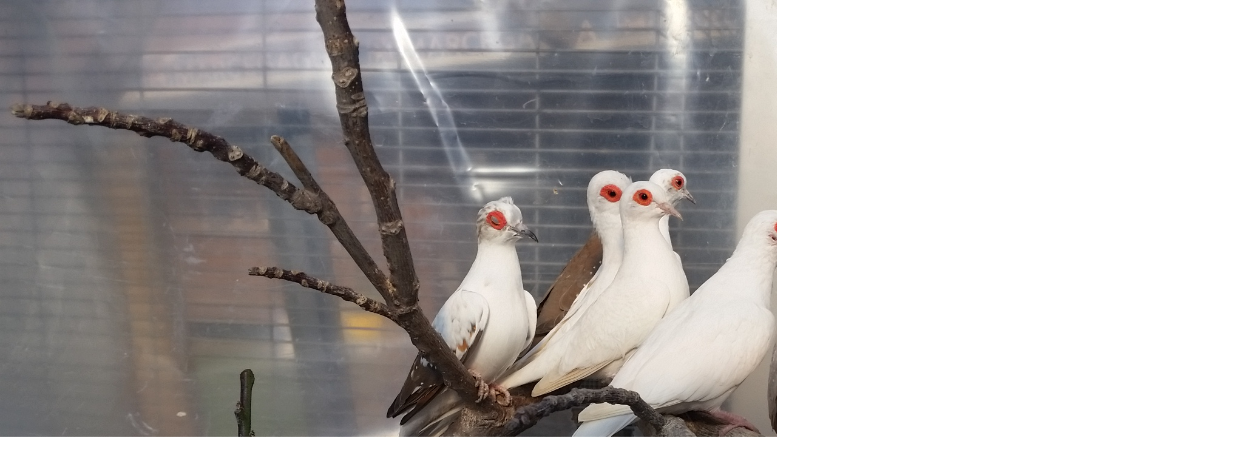

--- FILE ---
content_type: text/html; charset=UTF-8
request_url: https://www.japport.hu/fenykepek/gyemant-gerle/20160220_133935.-.html
body_size: 1704
content:
<?xml version="1.0" encoding="utf-8"?>
<!DOCTYPE html PUBLIC "-//W3C//DTD XHTML 1.0 Transitional//EN" "http://www.w3.org/TR/xhtml1/DTD/xhtml1-transitional.dtd">
<html lang="hu" xml:lang="hu" xmlns="http://www.w3.org/1999/xhtml">

    <head>

        <meta http-equiv="content-type" content="text/html; charset=utf-8" />
        <meta name="description" content="Postagalambjaim eredményei
" />
        <meta name="keywords" content="Postagalamb, versenyzés, tenyésztés, dúc" />
        <meta name="robots" content="all,follow" />
        <meta name="author" content="<!--/ u_author /-->" />
        <link rel="stylesheet" href="/style.1656677132.1.css" type="text/css" />
        
        <script type="text/javascript" src="https://www006.eoldal.hu/user/js/index.js" id="index_script" ></script>
        <title>
            Japport Zoltán
        </title>

        <style>
          body {margin: 0px; padding: 0px;}
        </style>
    </head>
<body>
    <script language="JavaScript" type="text/javascript">
    <!--
      index_setCookieData('index_curr_fullphoto', 227);
    //-->
  </script>
  <a href="javascript: close();"><img src="/img/original/227/20160220_133935.jpg" border="0" alt="20160220_133935" width="2048" height="1152"></a>

<!-- Goa3 installation: xPOP_eOldal #76216, 76216 -->
                    <script type="text/javascript">
                    try {
                        tagging.render('body-end-adv');
                    }
                    catch (err) {
                        if (tagging)
                            tagging.log(err);
                    }
                </script>
                <!-- The g3.js threaded it once per page, before the </body> and before measuring scripts -->
                <script type="text/javascript">
                    try {
                        tagging.render('body-end');
                    }
                    catch (err) {
                        if (tagging)
                            tagging.log(err);
                    }
                </script><script type="text/javascript">
  var footerel = document.getElementById("footer");
if (footerel) {
  var footerel2 = footerel.getElementsByTagName("DIV")[0];
}
if (footerel2) {
  if (footerel2.getElementsByTagName("P")[0]) {
    var footerel3 = footerel2.getElementsByTagName("P")[0];
  } else if (footerel.getElementsByTagName("DIV")[5] && footerel.getElementsByTagName("DIV")[5].getElementsByTagName("P")[0]) {
    var footerel3 =footerel.getElementsByTagName("DIV")[5].getElementsByTagName("P")[0];
  }
}
if (footerel3) {
  footerel3.innerHTML = footerel3.innerHTML  + "<br /><a class=\"eoldal-footer\" href='https://kiderul.startlap.hu/'>Időjárás</a><a class=\"eoldal-footer-image\" href='http://www.startlap.hu/' onclick=\"window.open('http://www.startlap.hu/sajat_linkek/addlink.php?url='+encodeURIComponent(location.href)+'&title='+encodeURIComponent(document.title));return false;\" title=\"Add a Startlaphoz\">Add a Startlaphoz!</a><a class=\"eoldal-footer\" href='https://www.lap.hu'>Lap.hu</a><a class=\"eoldal-footer\" href='https://startapro.hu'>Apróhirdetés</a><a class=\"eoldal-footer\" href='http://startlapjatekok.hu'>Online játékok</a>";
}
</script><script type="text/javascript">
 
var pp_gemius_identifier = 'za1AtKcpx3BFDjJJGMBQJWYk7FpN9t._3R4bcV5xhgv.R7';
 
function gemius_pending(i) { window[i] = window[i] || function() {var x = window[i+'_pdata'] = window[i+'_pdata'] || []; x[x.length]=arguments;};};
gemius_pending('gemius_hit'); gemius_pending('gemius_event'); gemius_pending('pp_gemius_hit'); gemius_pending('pp_gemius_event');
(function(d,t) {try {var gt=d.createElement(t),s=d.getElementsByTagName(t)[0],l='http'+((location.protocol=='https:')?'s':''); gt.setAttribute('async','async');
gt.setAttribute('defer','defer'); gt.src=l+'://gahu.hit.gemius.pl/xgemius.js'; s.parentNode.insertBefore(gt,s);} catch (e) {}})(document,'script');
 
</script>
        
</body>
</html>


--- FILE ---
content_type: text/css
request_url: https://www.japport.hu/style.1656677132.1.css
body_size: 15035
content:
@font-face {
    font-family: "OpenSans-BoldItalic";
    src: url('https://s3b.eoldal.hu/img/d/1000000302/OpenSans-BoldItalic.eot');
}
@font-face {
    font-family: "OpenSans-BoldItalic";
    src: url('https://s3b.eoldal.hu/img/d/1000000302/OpenSans-BoldItalic.ttf') format("truetype");
}
@font-face {
    font-family: "OpenSans-SemiBoldItalic";
    src: url('https://s3b.eoldal.hu/img/d/1000000302/OpenSans-SemiboldItalic.eot');
}
@font-face {
    font-family: "OpenSans-SemiBoldItalic";
    src: url('https://s3b.eoldal.hu/img/d/1000000302/OpenSans-SemiboldItalic.ttf') format("truetype");
}
* {
    margin: 0;
    padding: 0;
}
#leaderboard-top {
  display: none!important;
  margin: 0 auto;
   width: 85%;
}
@media(min-width: 991px) {
  #leaderboard-top {
    display: block!important;
  }
}
#m-leaderboard-top {
  display: block!important;
}
@media(min-width: 991px) {
  #m-leaderboard-top {
    display: none!important;
    margin: 0 auto 15px;
    width: 100%;
  }
}
#m-square-1 {
  display: block!important;
  margin: 5px auto;
  width: 95%;
}
@media(min-width: 991px) {
 #m-square-1 {
    display: none!important;
  }
}
#square-1 {
  display: none!important;
}
@media(min-width: 991px) {
 #square-1 {
    display: inline-block!important;
  }
}

#m-sticky {
  display: inline-block;
}
@media(min-width: 991px) {
  #m-sticky {
      display: none!important;
  }
}
.accessibility-links {
    display: none;
}
#document {
    position: relative;
}
#document a {
    text-decoration: none;
    color: #594A5F;
    border-bottom: 1px solid #CCC;
}
#document a:hover {
    text-decoration: none;
    color: #594A5F;
    border-bottom: 1px solid #F6F6F6;
}
img {
    border: none;
}
.clear {
    clear: both;
    height: 0px;
    width: 100%;
}
*:first-child+html #clear1 {
  line-height: 9px;
}
input, textarea {
    font-family: Arial;
    background: #F1F1F1;
    border: 1px solid;
    border-color: #c1bfc3 #dcdadf #dcdadf #c1bfc3; 
    border-radius: 3px;
    box-shadow: 1px 1px 2px 0 #CCC inset;
}
#basket_preview_form input, #product-detail input, #sendsearch, #send-mail-list, #individual, #firm, #sameaddress, #usernewsletter{
    border: none;
    box-shadow: none;
    background: none;
    border-radius: 0;
}
#basket_preview_form table td.title + td input {
    border: 1px solid;
    border-color: #C1BFC3 #DCDADF #DCDADF #C1BFC3;
    border-radius: 3px;
}
input.submit {
    box-shadow: none;
    border-radius: 0;
}
hr {
    display: none;
}
fieldset {
    border: none;
}
html, body {
    text-align: center;
}
body {
    background: url('https://s3b.eoldal.hu/img/d/1000000302/bg.jpg') repeat 0 0;
    color: #594A5F;
    font-family: Arial;
    font-size: 13px;
    line-height: 20px;
}
#whole-page {
    text-align: left;
    position: relative;
}
#document {
    background: url('https://s3b.eoldal.hu/img/d/1000000302/document_in.png') repeat-y 0 0;
    margin: 0 auto;
    width: 982px;
}
* html #document {
    background: url('https://s3b.eoldal.hu/img/d/1000000302/document_in_ie6.gif') repeat-y 0 0;
    overflow: hidden;
  position: static;
}
* html #body {
    margin-top: -20px;
}
#content {text-shadow: 1px 1px 1px white;}


/*******************************************HEADER*******************************************/
#header {
    background: url('https://s3b.eoldal.hu/img/d/1000000302/bg.jpg') repeat 0 0;
    width: 980px;
    margin-left: 1px;
}
#header .inner_frame {
    padding: 35px 0;
}
h1.head-left {
    text-align: left;
}
h1.head-center {
    text-align: center;
}
h1.head-right {
    text-align: right;
}
#header h1 a:hover {
    text-decoration: none;
    border: none;
}
#header .inner_frame h1 a {
    font-family: "OpenSans-BoldItalic";
    font-size: 29px;
    background: url('https://s3b.eoldal.hu/img/d/1000000302/head_title_left.png') no-repeat 0% 50%;
    padding-left: 153px;
    line-height: 35px;
    border-bottom: none;
    display: inline-block;
}
* html #header .inner_frame h1 a {
    background: url('https://s3b.eoldal.hu/img/d/1000000302/head_title_left_ie6.gif') no-repeat 0% 63%;
}
#header .inner_frame h1 a span {
    background: url('https://s3b.eoldal.hu/img/d/1000000302/head_title_right.png') no-repeat 100% 50%;
    padding-right: 153px;
    display: block;
}
* html #header .inner_frame h1 a span {
    background: url('https://s3b.eoldal.hu/img/d/1000000302/head_title_right_ie6.gif') no-repeat 100% 63%;
}




/************************************************MENU*******************************************/
#navigation {
    width: 980px;
    padding-top: 3px;
    background: url('https://s3b.eoldal.hu/img/d/1000000302/menu_top.gif') no-repeat 0 0;
    position: relative;
    top: 0;
    left: 0;
    text-shadow: 1px 1px 1px #666;
}
* html #navigation {
    z-index: 3000;
    position: static;
}
*:first-child+html #navigation {
    position: static;  
    line-height: 10px;
    padding-top: 5px;
}
#navigation menu:after, #basket_preview_form fieldset p:after {
    clear: both;
    content: ".";
    display: block;
    height: 0;
    line-height: 0;
    visibility: hidden;
}
* html #navigation menu, * html #basket_preview_form fieldset p {zoom: 1;}
*:first-child+html #navigation menu, *:first-child+html #basket_preview_form fieldset p {zoom: 1;}
#clear2 {
    background: url('https://s3b.eoldal.hu/img/d/1000000302/menu_bottom.png') no-repeat 0% 0%;
    width: 980px;
    height: 95px;
}
* html #clear2 {
    background: url('https://s3b.eoldal.hu/img/d/1000000302/menu_bottom_ie6.gif') no-repeat 0% 0%;
    z-index: 1000;
    margin-top: -20px;
}
#navigation h2 {
    display: none;
}
#navigation menu {
    background: url('https://s3b.eoldal.hu/img/d/1000000302/menu_center.png') repeat-y 0 0;
    height: 100%;
    padding: 0 60px;
    text-align: center;
}
* html #navigation menu{
    padding-bottom: 0;
    margin-bottom: 0;
}
*:first-child+html #navigation menu {
    padding: 0 0 0 25px;
}
nav menu > li.level_1 {overflow: unset !important;}
ul.level_2 { position: absolute; top: 40px; z-index:999; background: #89B26D; border: 1px solid white;}
ul.level_2 > li { display: block !important; width: 100%;}
ul.level_2 > li > a {float: none;}
#navigation menu li {
    line-height: 55px;
    display: inline-table;
    position: relative;
    margin: 0 5px;
    list-style: none;
    text-align: left;
}
* html #navigation menu li {
    height: 55px;
}
*:first-child+html #navigation menu li {
    display: block;
    float: left;
    overflow: visible !important;
}
#navigation menu li a {
    white-space: nowrap;
    padding: 4px 9px 4px 0;
    text-decoration: none;
    color: #FFF;
    font-weight: bold;
    font-size: 15px;
    border-bottom: none;
    position: relative;
}
* html #navigation menu li a {
    padding: 0 9px 0 0px;
    display: inline-block;
    margin-top: 15px;
    height: 26px;
    line-height: 26px
}
*:first-child+html #navigation menu li a {
    padding: 0 9px 0 0;
    height: 50px;
}
#navigation menu li a span {
    padding: 4px 0 4px 8px;
}
* html #navigation menu li a span { 
    margin-right: 0px;
    display: inline-block;
    height: 18px;
    line-height: 18px
}
*:first-child+html #navigation menu li a span {
    padding-right: 2px;
}
#navigation menu li a:hover, #navigation menu li.submenu-over a:hover {
    background: url('https://s3b.eoldal.hu/img/d/1000000302/menu-li-right.png') no-repeat 100% -26px;
    text-decoration: none;
    border-bottom: none;
    color: #769b51;
    text-shadow: 1px 1px 1px white;
}
* html #navigation menu li a:hover, * html #navigation menu li.submenu-over a:hover {
    background: url('https://s3b.eoldal.hu/img/d/1000000302/menu-li-right_ie6.gif') no-repeat 100% -26px;
}
#navigation menu li a:hover span, #navigation menu li.submenu-over a:hover span {
    background: url('https://s3b.eoldal.hu/img/d/1000000302/menu-li.png') no-repeat 0 -26px;
}
* html #navigation menu li a:hover span, * html #navigation menu li.submenu-over a:hover span {
    background: url('https://s3b.eoldal.hu/img/d/1000000302/menu-li_ie6.gif') no-repeat 0 -26px;
}
#navigation menu li.current a, #navigation menu li.submenu-over a {
    background: url('https://s3b.eoldal.hu/img/d/1000000302/menu-li-right.png') no-repeat 100% 0;
    text-decoration: none;
    color: #FFF;
    text-shadow: 1px 1px 1px #666;
}
* html #navigation menu li.current a, * html #navigation menu li.submenu-over a {
    background: url('https://s3b.eoldal.hu/img/d/1000000302/menu-li-right_ie6.gif') no-repeat 100% 0;
}
#navigation menu li.current a span, #navigation menu li.submenu-over a span {
    background: url('https://s3b.eoldal.hu/img/d/1000000302/menu-li.png') no-repeat 0 0;
}
* html #navigation menu li.current a span, * html #navigation menu li.submenu-over a span {
    background: url('https://s3b.eoldal.hu/img/d/1000000302/menu-li_ie6.gif') no-repeat 0 0;
}


/********************************************SUBMENU*****************************************/
#navigation menu li.submenu-over {
    position: relative;
    z-index: 9999;
}
#navigation menu li ul.classic, #navigation menu li ul.submenu, #navigation menu li ul.click, #navigation menu li ul.onmouse {
    display: none;
}
#navigation menu li.submenu-over ul.onmouse, #navigation menu li:hover ul.onmouse, #navigation menu li.submenu-over ul.click {
    position: absolute;
    top: 19px;
    left: 1px;
    list-style: none;
    display: block;
    background: #658744;
    margin: 0px;
    padding: 0;
    width: 400px;
    text-align: left;
    border: 1px solid #FFF;
    box-shadow: 0 0 1px 1px #FFF;
    overflow: hidden;
}
* html #navigation menu li.submenu-over ul.onmouse, * html #navigation menu li:hover ul.onmouse, * html #navigation menu li.submenu-over ul.click {
    top: 40px;
    z-index: 8000;
    float: left;
}
*:first-child+html #navigation menu li.submenu-over ul.onmouse, *:first-child+html #navigation menu li:hover ul.onmouse, *:first-child+html #navigation menu li.submenu-over ul.click {
    top: 40px;
}
#navigation menu li.submenu-over ul.onmouse li, #navigation menu li:hover ul.onmouse li, #navigation menu li.submenu-over ul.click li {
    list-style: none;
    width: 400px;
    float: none;
    margin: 10px 8px 10px 15px;
    display: block;
    line-height: 27px;
    overflow: hidden;
}
* html #navigation menu li.submenu-over ul.onmouse li, * html #navigation menu li:hover ul.onmouse li, * html #navigation menu li.submenu-over ul.click li {
    margin: 0px 8px 0 15px;
    line-height: 30px;
    padding: 0;
    height: auto;
    position:relative;
}
#navigation menu li.submenu-over ul.onmouse li a, #navigation menu li:hover ul.onmouse li a, #navigation menu li.submenu-over ul.click li a {
    background: none;
    white-space: normal;
}
* html #navigation menu li.submenu-over ul.onmouse li a, * html #navigation menu li:hover ul.onmouse li a, * html #navigation menu li.submenu-over ul.click li a {
    line-height: 30px;
    padding: 0;
    display: inline;
    margin: 10px 0;
    text-decoration: underline;
}
*:first-child+html #navigation menu li.submenu-over ul.onmouse li a, *:first-child+html #navigation menu li:hover ul.onmouse li a, *:first-child+html #navigation menu li.submenu-over ul.click li a  {
    border-bottom: 1px solid #CCC;
    padding: 0;
}
#navigation menu li.submenu-over ul.onmouse li a span, #navigation menu li:hover ul.onmouse li a span, #navigation menu li.submenu-over ul.click li a span {
    background: none;
}
* html #navigation menu li.submenu-over ul.onmouse li a span, * html #navigation menu li:hover ul.onmouse li a span, * html #navigation menu li.submenu-over ul.click li a span  {
    padding: 0;
    display: inline;
}
*:first-child+html #navigation menu li.submenu-over ul.onmouse li a span, *:first-child+html #navigation menu li:hover ul.onmouse li a span, *:first-child+html #navigation menu li.submenu-over ul.click li a span {
    padding: 0;
}
#navigation menu li.submenu-over ul.onmouse li a:hover, #navigation menu li:hover ul.onmouse li a:hover, #navigation menu li.submenu-over ul.click li a:hover {
    background: url('https://s3b.eoldal.hu/img/d/1000000302/menu-li-right.png') no-repeat 100% -26px;
    text-decoration: none;
    color: #769b51;
}
* html #navigation menu li.submenu-over ul.onmouse li a:hover, * html #navigation menu li:hover ul.onmouse li a:hover, * html #navigation menu li.submenu-over ul.click li a:hover {
    text-decoration: none;
    color: #FFF;
    background: none;
}
*:first-child+html #navigation menu li.submenu-over ul.onmouse li a:hover, *:first-child+html #navigation menu li:hover ul.onmouse li a:hover, *:first-child+html #navigation menu li.submenu-over ul.click li a:hover {
    border: 1px solid #b0312a;
    color: #FFF;
    background: none;
}
#navigation menu li.submenu-over ul.onmouse li a:hover span, #navigation menu li:hover ul.onmouse li a:hover span, #navigation menu li.submenu-over ul.click li a:hover span {
    background: url('https://s3b.eoldal.hu/img/d/1000000302/menu-li.png') no-repeat 0 -26px;  
}
* html #navigation menu li.submenu-over ul.onmouse li a:hover span, * html #navigation menu li:hover ul.onmouse li a:hover span, * html #navigation menu li.submenu-over ul.click li a:hover span {
    background: none;
}
*:first-child+html #navigation menu li.submenu-over ul.onmouse li a:hover span, *:first-child+html #navigation menu li:hover ul.onmouse li a:hover span, *:first-child+html #navigation menu li.submenu-over ul.click li a:hover span {
    background: none;
}
* html menu.menu-type-onclick li.submenu-over {
    overflow: visible !important;
}



/********************************************NAV-COLUMN************************************/
.column {
    float: right;
    width: 283px;
    margin-top: -60px;
    position: relative;
    margin-right: 40px;
}
* html .column {
    margin-right: 20px;
    z-index: 10;
}
.column .column {
    float: none;
    margin: 0;
}
#portrait {
    background: url('https://s3b.eoldal.hu/img/d/1000000302/portrait.png') no-repeat 100% 0%;
    padding: 10px 0 0 0;
}
* html #portrait {
    background: url('https://s3b.eoldal.hu/img/d/1000000302/portrait_ie6.gif') no-repeat 100% 0%;
}
#portrait .inner_frame {
    background: url('https://s3b.eoldal.hu/img/d/1000000302/portrait_inner_frame.png') no-repeat 100% 100%;
}
* html #portrait .inner_frame {
    background: url('https://s3b.eoldal.hu/img/d/1000000302/portrait_inner_frame_ie6.gif') no-repeat 100% 100%;
}
.section {
    background: url('https://s3b.eoldal.hu/img/d/1000000302/section.png') no-repeat 100% 100%;
    margin: 10px 0;
    padding-bottom: 15px;
}
* html .section {
    background: url('https://s3b.eoldal.hu/img/d/1000000302/section_ie6.gif') no-repeat 100% 100%;
}
.section h2 {
    font-family: "OpenSans-BoldItalic";
    font-size: 19px;
    background: url('https://s3b.eoldal.hu/img/d/1000000302/section_h2.png') no-repeat 0 0;
    line-height: 40px;
    color: #f6f6f6;
    padding: 30px 35px 0px 25px;
    height: 45px;
    text-shadow: 1px 1px 2px #666;
    font-weight: 500;
}
* html .section h2 {
    padding-bottom: 5px;
    background: url('https://s3b.eoldal.hu/img/d/1000000302/section_h2_ie6.gif') no-repeat 0 0;
}
.section .inner_frame {
    background: url('https://s3b.eoldal.hu/img/d/1000000302/sec_inner_frame.png') repeat-y 0 0;
    margin-left: 5px;
    padding: 15px 25px 30px 24px;
    overflow: hidden;
}
* html .section .inner_frame {
    background: url('https://s3b.eoldal.hu/img/d/1000000302/sec_inner_frame_ie6.gif') repeat-y 0 0;
    position: relative;
    width: 278px;
}
.section ul {
    margin-right: 11px;
}
.section li {
    list-style: none;
    border-bottom: 1px solid #FFF;
}
#ecategory li {
    border-bottom: none;
}
#nav-column .section li a {
    color: #594A5F;
    display: block;
    border-bottom: 1px solid #D2D0D3;
    padding: 4px 0 4px 0;
    font-weight: bold;
    overflow: hidden;
    word-wrap: break-word;
}
#nav-column .section li a:hover {
    color: #777;
    border-bottom: 1px solid #D2D0D3;
}
#portrait .inner_frame img, #last-photo .inner_frame img, #last-photo .inner_frame a, #last-photo .inner_frame a:hover, #block-comments .comment .comment-answer a:hover {
    border: none;
}
#portrait .inner_frame, #last-photo .inner_frame {
    text-align: center;
    padding: 15px 30px 30px 30px;
}
#portrait .inner_frame a {
    display: block;
    background: url('https://s3b.eoldal.hu/img/d/1000000302/portrait-img.jpg') repeat-y 50% 0%;
    border-bottom: none;
}
#languages .inner_frame a {
    margin: 5px 9px 3px 0;
    white-space: nowrap;
    float: left;
}
#contact-nav p {
    margin: 15px 0;
    word-wrap: break-word;
}
#photo-album-nav li.current a, #ecategory .inner_frame li ul li a {
    background: url('https://s3b.eoldal.hu/img/d/1000000302/photo_li.png') no-repeat 0 50%;
    padding-left: 17px;
}
#ecategory li.current a {
    text-decoration: underline;
}
#ecategory li.current ul li a {
    text-decoration: none;
}
#send-mail-list, #sendsearch, #block-comments form input.submit, #login input.submit, #eshop .submit, #eshop .login-info fieldset p span.clButton input, #eshop .login-info fieldset p span.i_submit input {
    background: url('https://s3b.eoldal.hu/img/d/1000000302/button_left.png') no-repeat 0 0;
    border: none;
    height: 32px;
    color: #FFF;
    font-weight: bold;
    cursor: pointer;
    font-size: 12px;
    text-transform: uppercase;
    text-shadow: 1px 1px 1px #666;
    padding: 0 4px 0 7px;
}
#eshop .login-info fieldset p span.clButton input, #eshop .login-info fieldset p span.i_submit input {
  width: auto;
}
* html #send-mail-list, * html #sendsearch, * html #block-comments form input.submit, * html #login input.submit, * html #eshop .submit {
    padding: 0px 0px 0px 4px;
}
*:first-child+html #send-mail-list, *:first-child+html #sendsearch, *:first-child+html #block-comments form input.submit, *:first-child+html #login input.submit, *:first-child+html #eshop .submit {
    padding: 0 4px 1px 7px;
}
.clButton, .i_submit {
    background: url('https://s3b.eoldal.hu/img/d/1000000302/button_right.png') no-repeat 100% 0;
    padding-right: 3px;
    display: inline-block;
}
#mail-list-key, #key, #login form div input {
    height: 29px;
    padding: 0 5px;
    padding-top/*\**/: 4px\9;
    height/*\**/: 23px\9;
    width: 125px;
    margin: 0 5px 0 0;
    color: #8f8f8f;
    font-style: italic;
    font-weight: bold;
    overflow: hidden;
}
* html #mail-list-key, * html #key, * html #login form div input {
    overflow-y: visible;
    overflow-x: hidden;
    float: left;
    width: 115px;
    padding: 5px;
    display: block;
    line-height: 19px;
}
*:first-child+html #mail-list-key, *:first-child+html #key, *:first-child+html #login form div input {
    margin-bottom: 2px;
    width: 105px;
    padding-top: 5px;
    height: 23px;
}
#login label {
    float: none;
    width: auto
}
#login form div input {
    float: none;
    width: 208px;
}
* html #login form div input {
    width: 208px;
}
*:first-child+html #login form div input {
    width: 208px;
}
#login span.clButton, #login span.i_submit{
    float: right;
    margin-right: 8px;
}
* html #login span.clButton, * html #login span.i_submit {
    margin-top: 10px;
    margin-right: 20px;
}
*:first-child+html #login span.clButton, *:first-child+html #login span.i_submit {
    margin-right: 0;
}
#login form p {
    margin-top: 10px;
}
#login form a {
    display: inline;
}
* html #login form p a {
    margin-right: 5px;
}
*:first-child+html #login form a {
    display: block;
    border: none;
}
#login span.clButton, #login form div label, #login span.i_submit {
    margin-top: 5px;
}
#calendar {
    color: #554a59;
}
* html #calendar .inner_frame table,* html #stats .inner_frame table {
    font-size:13px;
}
#calendar caption {
    display: none;
}
#calendar table {
    width: 220px;
    text-align: center;
    border-collapse: collapse;
    border-color: #d9d9d9;
    border-width: 1px;
}
#archive-month .archive-nav-c a {
    text-transform: capitalize;
}
#calendar table, #calendar table thead, #calendar table thead tr, #calendar table thead tr td, #calendar table thead tr th{
    border: none;
}
#calendar table thead tr td {
    font-weight: bold;
    font-style: italic;
}
* html div#calendar table thead tr td {
    overflow: hidden;
}
#calendar .archive-nav-l, #calendar .archive-nav-r, #calendar .archive-nav-l a, #calendar .archive-nav-r a {
    background: url('https://s3b.eoldal.hu/img/d/1000000302/calender_green.gif') no-repeat
}
#calendar .archive-nav-l {
    background-position: -32px 2px;
}
#calendar .archive-nav-r {
    background-position: -32px -20px;
}
#calendar .archive-nav-l a {
    background-position: 1px 2px;
}
#calendar .archive-nav-l a:hover {
    background-position: -32px 2px;
}
#calendar .archive-nav-r a {
    background-position: 1px -19px;
}
#calendar .archive-nav-r a:hover {
    background-position: -32px -19px;
}
#calendar .archive-nav-l {
    background-position/*\**/: -26px 3px\9
}
#calendar .archive-nav-r {
    background-position/*\**/: -25px -19px\9
}
#calendar #archive-small .archive-nav-l {
    background-position/*\**/: -32px 3px\9
}
#calendar #archive-small .archive-nav-r {
    background-position/*\**/: -32px -19px\9
}
*:first-child+html #calendar .archive-nav-l {
    background-position: -32px 3px;
}
*:first-child+html #calendar .archive-nav-r {
    background-position: -32px -20px;
}
* html #calendar #archive-small .archive-nav-c a {
    padding: 0;
}
* html #calendar .archive-nav-l {
    background-position: -32px 2px;
}
* html #calendar .archive-nav-r {
    background-position: -32px -20px;
}
#calendar .archive-nav-l a, #calendar .archive-nav-l, #calendar .archive-nav-r a, #calendar .archive-nav-r {
    display: inline-block;
    font-size: 0;
    height: 18px;
    width: 18px;
    color: #F6F6F6;
    border: none;
}
#archive-days th {
    font-weight: normal;
    padding: 6px 0;
}
#calendar table tbody {
    border: none;
}
#calendar table tbody tr td {
    height: 29px;
    width: 29px;
    border: 1px solid #CECECE;
    font-weight: bold;
    font-size: 13px;
}
#calendar table tbody tr td a {
    background: url('https://s3b.eoldal.hu/img/d/1000000302/calendar_a.gif') no-repeat 0 0;
    display: block;
    padding: 5px 0;
    color: #FFF;
    text-shadow: 1px 1px 1px #666;
    border: none;
}
* html #calendar table tbody tr td a {
    padding: 6px 0px;
    width: 30px;
}
#calendar table tbody tr td a:hover {
    color: #FFF;
    border-bottom: none;
}
#calendar .day_empty {
    background-color: #F6F6F6;
}
#calendar .day_inactive {
    background-color: #FFF;
}
#calendar #archive-small td.archive-nav-c a {
    display: inline;
    background: none;
    color: #594A5F;
    text-shadow: 1px 1px 1px white;
}
#calendar #archive-small td.archive-nav-c a:hover {
    color: #777;
}
#calendar #archive-small td{
    border: none;
}
#calendar #archive-small .archive-nav-l a, #calendar #archive-small .archive-nav-r a {
    display: block;
    padding: 0;
}
#calendar #archive-small .archive-nav-c {
    height: auto;
    width: 155px;
}
#stats .inner_frame table tbody tr th, #stats .inner_frame table tfoot tr th {
    display: block;
    margin-right: 5px;
    text-align: left;
}
#stats .inner_frame table tbody tr td, #stats .inner_frame table tfoot tr td {
    text-align: left;
}
#fb_likebox_width {
    width: 182px;
    margin: 0 auto;
}



/*************************************************BODY***************************************/

#breadcrumb-nav {
    color: white;
    margin: -73px 0 0 41px;
    position: relative;
    width: 900px;
    font-size: 11px;
    text-shadow: 1px 1px 1px black;
    height: 100%;
    width: 602px;
}
#breadcrumb-nav a {
    color: #FFF;
    text-decoration: underline;
    padding-right: 15px;
    margin-right: 7px;
    background: url('https://s3b.eoldal.hu/img/d/1000000302/breadcrumb_nav.png') no-repeat 100% 75%;
    border: none;
}
* html #breadcrumb-nav a {
    background: url('https://s3b.eoldal.hu/img/d/1000000302/breadcrumb_nav_ie6.gif') no-repeat 100% 75%;
}
#breadcrumb-nav a:hover {
    color: #FFF;
    text-decoration: none;
}
#logo-in-content {
    height: 200px;
    margin: 30px;
    background: #F6F6F6 url('/img/ulogo.249664.jpeg') no-repeat;
}
#content {
    background: url('https://s3b.eoldal.hu/img/d/1000000302/content.png') no-repeat 0 0;
    float: left;
    &float: none;
    width: 603px;
    position: relative;
    margin-left: 40px;
    margin-top: -50px;
}
* html #content {
    background: url('https://s3b.eoldal.hu/img/d/1000000302/content_ie6.gif') no-repeat 0 0;
    overflow: hidden;
    display: block;
}
#content ul, #content ol {
    padding-left: 15px;
}
#content h2 {
    background: url('https://s3b.eoldal.hu/img/d/1000000302/line_h2.jpg') repeat-x 0 100%;
    font-family: "OpenSans-SemiBoldItalic";
    padding: 0 0 10px 0;
    width: 535px;
    color: #4D4251;
    font-size: 25px;
    overflow: hidden;
    word-wrap: break-word;
    margin-bottom: 10px;
    line-height: 1.1em;
}
#content .editor-area h2 {
    background: none;
    font-size: 23px;
    margin-bottom: 0;
}
#perex, #articles, #photo-album, #archive, #content .article, #slide, #rss-channels, #eshop .products, #product-search {
    background: transparent url('https://s3b.eoldal.hu/img/d/1000000302/content_bg.png') repeat-y 0 0; 
    padding: 0 37px 15px 30px;
    display: block;
}
* html #perex, * html #articles, * html #photo-album, * html #archive, * html #content .article, * html #slide, * html #rss-channels, * html #product-search {
    background: #FFF url('https://s3b.eoldal.hu/img/d/1000000302/content_bg_ie6.gif') repeat-y 0 0; 
}
* html #articles {
    position: relative;
} 
#perex .editor-area {
    padding-bottom: 15px;
}
#content #articles .section_article h3 {
    margin-bottom: 5px;
}
#content #articles .section_article div {
    color: #666;
    font-style: italic;
}
#content #articles .article, #archive .article, #eshop .products .article {
    background: none;
    padding: 20px 0;
}
#articles .editor-area {
    padding-bottom: 15px;
}
.article .preview img {
     margin: 5px 0;
}
#articles .article h2, #archive .article h2 {
    float: right;
    padding: 2px 0 0 0;
    width: 420px;
    background: none;
    color: #594A5F;
    font-size: 19px;
    margin-bottom: 9px;
    line-height: 27px;
}
* html #articles .article h2, * html #archive .article h2 {
    position: relative;
}
#articles .article p.first, #archive .article p.first {
    height: 20px;
    line-height: 20px;
    width: 88px;
    background: url('https://s3b.eoldal.hu/img/d/1000000302/date.png') no-repeat 0 0;
    text-align: center;
    padding: 5px 5px 5px 10px;
    color: #FFF;
    font-size: 13px;
    text-shadow: 1px 1px 1px #666;
}
* html #articles .article p.first, * html #archive .article p.first {
    background: url('https://s3b.eoldal.hu/img/d/1000000302/date_ie6.gif') no-repeat 0 0;
}
#articles .article .editor-area, #archive .article .editor-area {
    clear: both;
    margin-left: 4px;
}
#content #articles .article .under-article, #content #archive .article .under-article {
    margin: 0px 0 0 4px;
    color: #666;
    font-style: italic;
    background: none;
    padding: 0;
}
#articles .article .under-article span, #archive .article .under-article span {
    font-weight: bold;
}
#articles .article .under-article a, #archive .article .under-article a {
    color: #6C9244;
    border-bottom: 1px dotted #666;
}
#articles .article .under-article a:hover, #archive .article .under-article a:hover {
    border-bottom: none;
    text-decoration: none;
}
#content .article .editor-area {
    margin-bottom: 10px;
    padding-bottom: 0;
}
#content .article .under-article {
    padding: 10px 0;
    margin-top: 10px;
    background: url('https://s3b.eoldal.hu/img/d/1000000302/line_h2.jpg') repeat-x 0 0;
}
#content .article .under-article span.art-delimit-wa, #content .article .under-article span.art-delimit-gal, #content .article .under-article span.art-delimit-sec {
    font-style: normal;
}
.list-of-pages {
    text-align: center;
    padding: 25px 100px 35px;
    margin-top: 5px;
    background: url('https://s3b.eoldal.hu/img/d/1000000302/line_h2.jpg') repeat-x 0 0;
    position: relative;
}
*:first-child+html .list-of-pages {
    padding-top: 32px;
}
.list-of-pages .numbers {
    padding: 0 25px 0 15px;
}
#document .list-of-pages a, #photo_prev_div  a, #photo_next_div a {
    text-transform: capitalize;
    color: #6C9244;
}
#document .list-of-pages a:hover {
    border: 1px solid #D2D0D3;
}
.list-of-pages .numbers a, .list-of-pages span, .list-of-pages .previous a, .list-of-pages .next a, #photo_prev_div a, #photo_next_div a {
    border: 1px solid #D2D0D3;
    box-shadow: 0px 0px 2px #D2D0D3;
    padding: 2px 0px;
    margin-right: 4px;
    background: #FFF;
    width: 20px;
    height: 20px;
    display: inline-block;
}
.list-of-pages .numbers span {
    display: none;
}
.list-of-pages .numbers span.actual-page {
    display: inline-block;
}
.list-of-pages .numbers span.actual-page, .list-of-pages .previous, .list-of-pages .next, .list-of-pages .numbers {
    line-height: 20px;
}
.list-of-pages .previous, .list-of-pages .next{
    width: 125px;
    display: block;
    height: 35px;
    top: 25px;
    position: absolute;
}
*:first-child+html .list-of-pages .previous, *:first-child+html  .list-of-pages .next {
    top: 32px;
}
.list-of-pages .previous a, .list-of-pages .next a {
    width: auto;
    padding: 2px 5px;
}
.list-of-pages .previous {
    left: 0;
}
.list-of-pages .next {
    right: 0;
}
#section_subsections .section_article {
    margin-top: 15px;
}
#section_subsections .section_article h3 {
    font-size: 17px;
}
#product-search .products {padding: 0; background-position: -1px 0px;}
#product-search form#product-search-form {margin-bottom: 30px;}
#product-search input {vertical-align: middle;}
#product-search input#product-search-text {color: #8F8F8F; font-size: 13px; font-style: italic; font-weight: bold; padding: 0 5px; height: 28px; vertical-align: middle; width: 275px;}
*:first-child+html #product-search input#product-search-text {padding: 6px 5px 0; height: 22px;}
* html #product-search input#product-search-text {padding: 6px 5px 0; height: 30px;}

#decoration1 {
    background: url('https://s3b.eoldal.hu/img/d/1000000302/decoration1.png') no-repeat 0 0;
    height: 8px;
    margin-left: 40px;
    width: 603px;
    clear: left;
}
* html #decoration1 {
    background: url('https://s3b.eoldal.hu/img/d/1000000302/decoration1_ie6.gif') no-repeat 0 0;
}
#rss-channels ul {
    padding-left: 20px;
}


/**********************************************ARCHIVE*******************************************/

#archive h2 {
    padding: 10px 0;
}
#archive span {
    padding-top: 15px;
}
#archive .arch_photos {
    display: table;
}


/*****************************************BLOCK-COMMENTS*********************************/

#block-comments {
    padding-bottom: 20px;
}
#block-comments h2#comments, #product-comments h2 {
    background: url('https://s3b.eoldal.hu/img/d/1000000302/comments_h2.jpg') no-repeat 0 0;
    width: auto;
    margin: 0 -38px 0 -32px;
    padding: 75px 32px 22px;
}
* html #block-comments h2#comments, * html #product-comments h2 {
    background: none;
    padding-top: 20px;
}
#comments-form {
    width: 535px;
}
#comments-form {
    font-weight: bold;
}
#comments-form input, #c_txt, #comments-form, #product-comments form {
    font-size: 13px;
}
#comments-form .message{
    color: #e5524b;
    display: block;
    margin-bottom: 10px;
}
#block-comments form fieldset legend span {
    display: none;
}
#block-comments form fieldset dl {
    position: relative;
}
#c_title, #product-comments form dd input {
    padding: 5px;
    width: 525px;
    height: 24px;
    margin-bottom: 12px;
}
* html #c_title, * html #product-comments form dd input {
    height: 34px;
    width: 535px;
}
#product-comments form dd input {
    color: #8F8F8F;
    font-style: italic;
    font-weight: bold;
}
#c_name, #c_validation, #product-comments #c_validation {
    padding: 5px;
    width: 245px;
    height: 24px;

    margin-bottom: 12px;
}
* html #c_name, * html #c_validation, * html #product-comments #c_validation {
    height: 34px;
    width: 255px;
}
*:first-child+html #c_name, *:first-child+html #c_validation, *:first-child+html #product-comments #c_validation {
    line-height: 24px;
}
#c_txt, #product-comments form dd textarea {
    padding: 5px;
    width: 525px;
    height: 120px;
    margin-bottom: 12px;
}
* html #c_txt, * html #product-comments form dd textarea {
    height: 130px;
    width: 535px;
}
#c_validation_div, #product-comments form #c_validation_img {
    float: right;
    width: 250px;
    text-align: right;
}
*:first-child+html #c_validation_div, *:first-child+html #product-comments form #c_validation_img {
    margin-top: -47px;
}
*:first-child+html #product-comments form #c_validation_img {
    margin-top: 0;
}
#block-comments h3 {
    margin: 30px 0 10px;
    font-size: 25px;
    font-style: italic;
}
#block-comments .comment {
    background: url('https://s3b.eoldal.hu/img/d/1000000302/line_h2.jpg') repeat-x 0 0;
    padding-top: 17px;
    margin-top: 15px;
}
#block-comments .comment-headline {
    color: #666;
    font-style: italic;
    font-size: 12px;
}
#block-comments .admin .comment-headline {
    background: #E0E0E0;
    padding: 5px;
}
#block-comments .comment-headline h3 {
    margin: 0;
    color: #594A5F;
    font-style: normal;
    font-size: 17px;
    padding-bottom: 2px;
}
#block-comments .comment .comment-text {
    color: #594A5F;
    padding-top: 5px;
    word-wrap: break-word;
}
#block-comments .comment .comment-answer {
    margin-top: 5px;
}
#block-comments .comment .comment-answer a {
    background: url('https://s3b.eoldal.hu/img/d/1000000302/c_answer.gif') no-repeat 0 61%;
    padding-left: 20px;
    color: #6C9244;
    font-weight: bold;
    border: none;
}
#block-comments .level1 {
    margin-left: 1em;
}
#block-comments .level2 {
    margin-left: 2em;
}
#block-comments .level3 {
    margin-left: 3em;
}
#block-comments .level4 {
    margin-left: 4em;
}
#block-comments .level5 {
    margin-left: 5em;
}
#block-comments .level6 {
    margin-left: 6em;
}
#block-comments .level7 {
    margin-left: 7em;
}
#block-comments .level8 {
    margin-left: 8em;
}
#block-comments .level9 {
    margin-left: 9em;
}
#block-comments .level10 {
    margin-left: 10em;
}



/*************************************************E-SHOP***************************************/
#eshop .message-info {
    padding-left: 30px;
    padding-bottom: 20px;
}
#eshop #articles .message-info {
    padding-left: 0px;
}
#eshop .remove a, #eshop .remove a:hover {
    border: none;
}
#eshop #individual, #eshop #firm, #eshop #sameaddress {
    width: auto;
    height: auto;
    background: none;
}
#eshop #photo-detail #zoomer_middle {
    width: 263px;
}
#eshop .panel-header ul {
    padding-left: 0;
}
#eshop span.clButton, #eshop span.i_submit {
    margin-top: 15px;
    padding-left: 0;
}
#block-comments form dd input, #block-comments form dd textarea {
    color: #8F8F8F;
    font-size: 13px;
    font-style: italic;
    font-weight: bold;
}
#block-comments form dd textarea {
    max-width: 525px;
}
#eshop form table tbody tr td {
    padding-right: 5px;
}
#eshop table {
    border-collapse: collapse;
}
#content #eshop li {
    margin: 0;
}
#eshop h3 {
    font-size: 18px;
    margin: 20px 0 10px; 
}
#eshop .products .article h3 {
    font-size: 14px;
}
#eshop input {
    margin: 0 0 4px 0;
    margin/*\**/: 0 0 4px 0\9; 
}
#eshop .registration .validation {
    margin-left: 1px;
}
#eshop .registration p {
  margin-left: 2px;
}
#eshop form dd {
    margin-bottom: 0;
}
#eshop .registration span, #eshop .settings span, #eshop .contact-info span {
    padding-left: 0;
    color: #ff0000;
}
*:first-child+html #eshop .registration p label, *:first-child+html #eshop .settings p label, *:first-child+html #eshop .contact-info td label, *:first-child+html #eshop .contact-info p label {
    vertical-align: middle;
}
#eshop .settings td input, #eshop .registration td input, #eshop .contact-info td input, #eshop .login-info fieldset p input {
    padding: 5px;
    width: 200px;
    height: 19px;
    _height: 34px;
    line-height/*\**/: 19px\9; 
    font-size: 13px;
}
*:first-child+html #eshop .settings td input, *:first-child+html #eshop .registration td input, *:first-child+html #eshop .contact-info td input, *:first-child+html #eshop .label-info fieldset p input {
    line-height: 19px;
}
#eshop .gennewmail fieldset p {
    width: 241px;
    margin: 20px 0;
}
#eshop .gennewmail fieldset p input{
    width: 228px;
    _width: 240px;
    height: 24px;
    _height: 34px;
    padding: 5px;
}
#eshop .gennewmail #c_validation, #eshop .registration #c_validation {
    margin-top: 5px;
}
#eshop fieldset.validation .validatin-images-set input {
    width: 228px;
    _width: 240px;
    margin-top: 1px;
}
#eshop input#usernewsletter {
    *margin: 0;
    padding: 0;    
}
#eshop .settings #usernewsletter, #eshop .settings #sameaddress, #eshop .contact-info #usernewsletter, #eshop .contact-info #sameaddress {
    vertical-align: middle;
}
#eshop .registration fieldset p {
    margin: 20px 0 13px 1px; 
}
#confirm tbody tr td, #confirm tbody tr th, #orderdone tbody tr th, #orderdone tbody tr td {
    border-bottom: 1px solid #DDD;
    padding: 2px;
}
.settings tr td label, .contact-info tr td label, .login-info fieldset p label {
    width: 115px; 
    display: block;
}
#billing_address #sameaddress + label, #account_info #individual + label, #account_info #firm + label {
    width: auto; 
    display: inline;
}
* html #billing_address label {
    width: auto; 
    display: inline;
}
#steps {
    margin: 15px 0;
}
#steps ul {
    padding-left: 0;
}
#content #steps ul li {
    color: #FFF;
    font-size: 13px;
    margin: 5px 5px 5px 0px;
    text-align: center;
    font-weight: bold;
    width: 55px;
    _width: 65px;
    text-shadow: 1px 1px 1px #666;
    background: url('https://s3b.eoldal.hu/img/d/1000000302/date.png') no-repeat 0 0;
    opacity: 0.5;
    filter: alpha(opacity=50);
}
* html #content #steps ul li {
    background: url('https://s3b.eoldal.hu/img/d/1000000302/date_ie6.gif') no-repeat 0 0;
}
#content #steps ul li.active {
    opacity: 1;
    filter: alpha(opacity=100);
}
#basket_preview_form tbody tr td{
    border-top: 1px solid #b4b3b5;
    padding: 2px 3px;
}
#basket_preview_form p {
    text-align: center;
}
#basket_preview_form fieldset p {
    text-align: left;
}
#basket_preview_form fieldset table + p, #basket_preview_form fieldset table + p + p {
    float: left; =float: none;
}
#basket_preview_form tr td.price, #basket_preview_form tr.border_fix td {
    border: none;
}
#eshop #confirm .price, #eshop #basket_preview_form td.price {
    font-size: 13px;
}
#eshop #basket_preview_form td.price {
    padding-bottom: 15px;
}
#eshop #basket_preview_form fieldset table input {
    text-align: center;
}
#eshop #basket_preview_form span.disable  {opacity: 0.4; filter: alpha(opacity=40);}
#eshop #basket_preview_form span.disable input.submit[disabled] {opacity: 1; filter: alpha(opacity=100);}
#eshop #basketpayments h3, #eshop #baskettransport h3 {
    font-weight: bold;
}
#content #eshop #basketpayments ul li, #content #eshop #baskettransport ul li {
    border-bottom: 1px solid #b4b3b5;
    background: #cdcbce;
}
#content #eshop #basketpayments ul li div, #content #eshop #baskettransport ul li div {
    background: #f6f6f6;
    margin-left: 0 !important;
    padding-left: 22px;
}
*:first-child+html #content #eshop #basketpayments ul li div, *:first-child+html #content #eshop #baskettransport ul li div {
    padding-left: 28px;
}
* html #content #eshop #basketpayments ul li div, * html #content #eshop #baskettransport ul li div {
    padding-left: 30px; font-size: xx-small;
}
*:first-child+html #eshop #basket input.add_basket {
    margin: 0;
}
#eshop #basket_preview_form fieldset span.clButton, #eshop #basket_preview_form fieldset span.i_submit {
    float: left;
    margin-right: 5px;
    margin-top: 0;
}
#eshop #basket_preview_form fieldset p a {
    text-decoration: none;
    padding: 6px 5px 8px 8px;
    _padding: 6px 15px 8px 18px;
    text-align: center;
    float: left;
}
#eshop #basket_preview_form fieldset p a:hover {
  color: white; border-bottom: none;
}
#eshop #basket_preview_form td.title {
    width: 32%; _width: 24%;
}
#content #eshop #basketpayments ul li input, #content #eshop #baskettransport ul li input {
    margin: 3px 2px 0 3px;
}
#content #eshop #basketpayments ul, #content #eshop #baskettransport ul {
    margin: 0 30px 0 0;
    padding-left: 0;
}
#eshop #contactaddress p, #eshop #contactaddress h3, #eshop #deliveraddress p, #eshop #deliveraddress h3 {
    padding: 0 20px 0 0;
}
#contactaddress h3, #deliveraddress h3 {
    font-size: 18px;
    font-weight: bold;
}
#eshop .products .article {
    padding: 15px 0 25px 0;
    margin: 0 4px 0 0;
    font-size: 14px;
}
#eshop .products .article .photo-wrap, #eshop #photo {
    background: #FFF;
    border: 1px solid #DBD9DE;
    box-shadow: 0 0 2px #DBD9DE;
}
#eshop .products .article .photo-wrap div {
    width: 126px;
}
#eshop .products .article span.price {
    background: #FFF;
    border: 1px solid #DBD9DE;
    box-shadow: 0 0 2px #DBD9DE;
    margin-top: 3px;
}
#eshop .article .photo-wrap, #eshop #photo-detail .photo-wrap {
    margin: 1px 3px 1px 0px;
    _margin: 1px 1px 1px 0px;
}
#eshop .products .article .editor-area {
    text-align: justify;
    font-size: 13px;
    margin-left: 0;
    margin-bottom: 0;
}
*html div#eshop .products .article .editor-area {
    line-height: 1.30em;
}
#eshop .products .article .photo-wrap {
    width: 126px;
}
#calculation p {
    margin: 5px 0;
}
#eshop #product .wrap h2 {
    line-height: 1.2em;
    margin-bottom: 15px;
}
#eshop #product .editor-area {
    background-color: #E4F0FA;
    padding: 5px;
}
#eshop #product-info table tbody tr td {
    padding: 5px 3px 0px 1px;
    vertical-align: top;
    min-width: 70px;
}
#eshop .sphotos {
    clear: left;
}
#eshop .sphotos .photo-wrap {
    float: left;
    background: #FFF;
    border: 1px solid #DBD9DE;
    box-shadow: 0 0 2px #DBD9DE;
    width: 62px;
    height: 62px;
}
#eshop .photo-wrap img {
    border: none;
}
#eshop #basket input.amount{
    top: 0;
    height: 18px; 
    height/*\**/: 17px\9; 
    text-align: center;
}
* html #eshop #basket input.amount {
    height: 32px;
    top: 4px;
}
*:first-child+html #eshop #basket input.amount{
    height: 21px;
    top: 5px !important;
}
#product-detail #basket form {
    clear: none;
}
#eshop .settings p, #eshop .contact-info p {
    margin: 15px 0 13px;
}
#eshop .settings p input.submit, #eshop .contact-info p input.submit {
    margin-top: 0px;
}
#product-comments form .validation dd {
    width: 520px;
}
#eshop #panel .inner_frame {
    padding: 5px 6px;
    background: #FFF;
}
#confirm input {
    border: none;
}
#confirm fieldset input {
    border: 1px solid;
    border-color: #C1BFC3 #DCDADF #DCDADF #C1BFC3;
    border-radius: 3px;
}
#confirm .validation {
    margin: 10px 0;
}
#confirm .validation dt label {
    font-size: 12px;
}
#eshop #confirm .validation #c_validation {
    margin-top: 5px;
}
#product-comments #c_validation {
    margin-bottom: 0;
}
#ecategory li ul {
    margin-left: 12px;
    margin-right: 0;
}
.login-info fieldset p label {
    float: left;
    padding: 4px 0;
}
.login-info, .contact-info {
    border: 1px solid #D1D1D3;
    padding: 10px 5px;
}
#eshop .registration {
    border: none;
}
.contact-info {
    padding: 0 5px 10px 5px;
}
.contact-info h4 {
    padding: 7px 0 2px 0;
    font-size: 14px;
}
#pagging {
    clear: both;
}
#paging a, #paging span {
    padding: 0 25px 0 15px;
    color: #6C9244;
    border: 1px solid #D2D0D3;
    box-shadow: 0px 0px 2px #D2D0D3;
    padding: 2px 0px 4px;
    margin-right: 4px;
    background: #FFF;
    display: inline-block;
    width: 22px;
    height: 18px;
}
#paging a#next, #paging a#previous {
    background: none;
    border: none;
    box-shadow: none;
}
#paging span.current {
    color: #594A5F;
}
#paging a:hover {
    border: 1px solid #D2D0D3;
}
#eshop .order_account .price {margin-top: 10px;}
#eshop .order_account #basket_preview_form {border-bottom: 1px solid #B4B3B5;}
#eshop .order_account #basket_preview_form th {padding: 4px;}
#eshop .order_account #basket_preview_form .center {text-align: center;}
#eshop #panel .panel-header li a {background-color: #ddd;}


/********************************************PHOTO-ALBUM**********************************/

#photo-album .editor-area {
    width: 535px;
    padding-bottom: 15px;
}
#photo-album #folders {
    padding-bottom: 15px;
}
#photo-album #photos {
    padding: 15px 0;
}
* html #photo-album #photos {
    height: 100%;
}
*:first-child+html #photo-album #photos {
    height: 100%;
}
#folders .folder, #archive .folder {
    width: 122px;
    float: left;
    margin: 20px 15px 20px 0;
    height: 22em;
}
#archive .folder {
    margin: 20px 9px 0 0;
}
.photo-wrap a {
    border-bottom: none !important;
}
#folders .folder .photo-wrap, #photos .photo-wrap, #archive .folder .photo-wrap, #preview-folder .wrap .box, #thumbnav .box, #slide .slidebar a img, #last-photo .wrap-of-wrap {
    background: #FFF;
    border: 1px solid #DBD9DE;
    box-shadow: 0 0 2px #DBD9DE;
}
#last-photo .wrap-of-wrap {
    width: 100px;
    height: 100px;
    margin: 0 auto;
}
.folder .folder-info {
    color: #666;
    font-style: italic;
}
.folder .folder-info h3 {
    display: inline-block;
    font-family: "OpenSans-SemiBoldItalic";
    margin: 13px 0 8px;
    color: #594A5F;
    font-size: 17px;
    font-style: normal;
    word-wrap: break-word;
    max-height: 62px;
    padding-bottom: 2px;
}
.folder .folder-info h3 a {
    border: none;
}
#photos .photo-wrap, #preview-folder .wrap .box, #thumbnav .box {
    float: left;
    margin: 10px 7px 0 0;
}
#photos .photo-wrap div, #preview-folder .box div, #thumbnav .box div, .folder .photo-wrap div, #folders .folder .photo-wrap div, #archive .folder .photo-wrap div, #last-photo .wrap-of-wrap .wrap-of-photo {
    height: 100px;
    width: 100px;
    text-align: center;
    display: table;
    =position: relative;
    overflow: hidden;
}
#eshop .products .article .photo-wrap {
    width: 126px;
}
* html #photos .photo-wrap div, * html #preview-folder .box div, * html #thumbnav .box div, * html .folder .photo-wrap div, * html #folders .folder .photo-wrap div, * html #archive .folder .photo-wrap div, * html #last-photo .wrap-of-wrap .wrap-of-photo {
    height: 100px;
    width: 120px;
}
#folders .folder .photo-wrap div, #archive .folder .photo-wrap div {
    height: 120px;
    width: 120px;
}
#eshop .products .article .photo-wrap div {
    width: 126px;

}
#thumbnav .box div a, #photos .photo-wrap div a, #preview-folder .box div a, .folder .photo-wrap div a, #last-photo .wrap-of-wrap .wrap-of-photo a {
    =margin: 2px 0px 0px 0px;
    height: 100%;
    =height: auto;
    =position: absolute;
    =top: 50%;
    =left: 50%;
    display: table-cell;
    vertical-align: middle;
    =border: none;
}
#thumbnav .box div a img, #photos .photo-wrap div a img, #preview-folder .box div a img, .folder .photo-wrap div a img, #last-photo .wrap-of-wrap .wrap-of-photo a img {
    =position: relative; 
    =top: -50%;
    =left: -50%;
}
#click h3 {
    font-size: 16px;
}
#photo_curr_comment {
    margin-top: 15px;
}
#slide {
    padding-right: 20px;
}
#slide-img-width {
    padding: 20px 37px;
    border: 1px solid #DBD9DE;
    box-shadow: 0 0 2px #DBD9DE;
    background: #FFF;
}
#photo_prev_div {
    float: left;
}
#photo_next_div {
    float: right;
}
#slide .slidenav, #click, #click h3 {
    padding: 0 0 20px 0;
    clear: left;
    margin-right: 16px;
}
#slide .slidenav {
    position: relative;
}
#slide .slidenav #photo_prev_div, #slide .slidenav #photo_next_div {
    position: absolute;
    margin-top: 0;
}
#slide .slidenav #photo_prev_div {
    left: 0;
}
#slide .slidenav #photo_next_div {
    right: 0;
}
#slide .slidenav a {
    display: block;
    margin: 0 auto;
    width: 110px;
    padding-top: 3px;
}
#slide .slidenav div a {
    margin: 0;
    width: auto;
    padding: 2px 11px;
}
#thumbnav, #slide .slidebar {
    float: left;
    margin-bottom: 20px;
}
#slide .slidebar {
    white-space: nowrap;
    width: 536px;
    overflow-x: scroll;
}
#slide .slidebar a img {
    padding: 5px;
}
#smLightbox_container {
    text-shadow: none;
}
#smLightbox_container a {
    border: none;
}


/*************************************************FOOTER***************************************/
#footer {
    background: url('https://s3b.eoldal.hu/img/d/1000000302/footer.png') no-repeat 0 0;
    background-position: center top;
    margin: 0 11px;
    padding: 45px 30px;
    text-align: center;
    color: #999;
    overflow: hidden;
}
* html #footer {
    background: none;
    padding: 45px 0 0 0;
}
* html #footer .inner_frame {
    background: url('https://s3b.eoldal.hu/img/d/1000000302/footer_ie6.jpg') no-repeat 0 0;
    padding-top: 19px;
}
* html #footer .inner_frame p {
    padding: 45px 30px;
    background: url('https://s3b.eoldal.hu/img/d/1000000302/bg.jpg') repeat 0 0;
    position: relative;
}
#footer a, #footer span {
    color: #999;
    text-shadow: 1px 1px 1px white;
    word-wrap: break-word;
}
#footer a.rss {
    background: url('https://s3b.eoldal.hu/img/d/1000000302/rss.gif') no-repeat 0 0;
    margin: 0px 0px 0 5px;
    color: white;
    font-size: 12px;
    font-weight: bold;
    padding: 2px 25px 1px 6px;
    text-shadow: none;
    border: none;
}
#footer a.promolink, #footer a.promolink:hover {
    border: none;
}
* html #footer a.promolink {
    position: static !important;
}


/******************************************ADVERTISEMENT**************************************/
#mess-ahead { 
    text-align: center;
    margin:0 auto;
    color: #000;
    padding-bottom:8px;
    text-shadow: 1px 1px 1px white;
}
#mess-ahead .mess-title {
}
#mess-ahead div.inner_frame { 
    display:block;
    margin:0 auto;
}
#mess-ahead span.adv-title {
    display:block; 
    padding:4px 0 1px 0;
    width:750px; 
    text-align:left;
    margin:0 auto;
}
#mess-ahead iframe {margin: 0 auto;}
#mess-square inner_frame img {
    margin: 0 auto;
}
#sky-scraper-block {
    position: absolute;
    right: -300px;
    text-align: center;
    width: 300px;
    top: 0;
}
#sticky-box {
  position: -webkit-sticky;
    position: sticky;
  top: 0;
  right: 0;
}
#sky-scraper-block span.adv-title {
    display:block; 
    text-align:left;
    color:#1ea0f9; 
    padding-bottom:3px; 
}
#mess-skyscraper, #mess-rectangle {
    margin-bottom:10px;
}
* html #mess-skyscraper, * html #mess-rectangle {
    float:right;
    clear:right;
    margin-left: 0;
}
#mess-square, #mess-message {
    padding-bottom:10px;
    color: black;
}
#mess-square .inner_frame, #mess-message .inner_frame  {
    padding:10px;
    margin:10px 30px 10px 10px;
    color:#666;
}
#mess-message .inner_frame {
    text-align:left;
}

#mess-text { 
    margin:10px 30px;
    clear:both;
}
#mess-text .inner_frame {
    padding:2px;
}

#mess-square span.adv-title, #mess-text span.adv-title, #mess-message span.adv-title {
    display:block;
    padding:8px 0 0 10px;
    clear: both; 
}

.message img {  
    border: none; 
    display: block; 
    margin: 0 auto;
}
.message span.adv-title {
    font-size: 10px;
    color: #aaa;
}
.hypertext {
    border: 1px solid #CCCCCC;
    margin: 10px 0 0 0;
    overflow: hidden;
    padding: 10px 5px;
}
#content .hypertext h2 {
  font-size: 13px;
  background: none;
  font-weight: normal;
  margin: 0;
  width: auto;
}
#content .hypertext a {
  border: none;
}
#content .hypertext h2 a {
  border-bottom: 1px solid #CCCCCC;
}
#content .hypertext h2 a:hover {
  border-bottom: none;
}
.hypertext+.hypertext {
  border-top: none;
  background: #F6F6F6;
  margin-top: -1px;
}
.hypertext .mess-title {
  float: right;
  line-height: 13px;
}
* html .hypertext .mess-title {
  float: none;
}
.hypertext+.hypertext .mess-title {
  display: none;
}
#shifter #shifter_wrap:after {content: "."; display: block; height: 0; clear:both; visibility:hidden; font-size:0;}
* html #shifter #shifter_wrap {zoom: 1;}
*:first-child+html #shifter #shifter_wrap {zoom: 1;}
#shifter a {color: #4D4251;}
#shifter #shifter_wrap #shifter_footer .span3 {background: #fff; padding: 0px 5px 5px;}
#shifter #shifter_wrap #shifter_footer .category a {color: #fff; text-shadow: 1px 1px 2px #666;}
#shifter #shifter_wrap #shifter_footer .category {text-align: center; background: #b89e7d; font-family: "OpenSans-BoldItalic", Arial; text-shadow: none;}
#shifter #shifter_wrap #shifter_terms a {color: #9C9C9C; font-weight: bold;}
#shifter a:hover {text-decoration: none;}
:root #shifter #shifter_title h3#shifter_t_2 {margin-right: 285px\9;}
* html #shifter #shifter_title h3#shifter_t_2 {margin-right: 143px;}


@-moz-document url-prefix() { /** FF */ 
    .list-of-pages .numbers a, .list-of-pages span, #photo_prev_div a, #photo_next_div a {padding: 2px 0 0;}
    .list-of-pages .previous a, .list-of-pages .next a {padding: 2px 5px 0;}
}


@media print {
}
/******************************************************************************/
/*----------------------------------------------------------Navigation bar style----------------------------------------------------------*/
@media screen,projection{
    .body-navbar {top: -3px;}
    #nav-cover input{background-color: #fff;}
    #nav-cover form{clear: none !important;}

    /* Full width adjustments */

    body.full-width #content {
        width: 900px;
        background: url('https://s3b.eoldal.hu/img/d/1000000302/full-width-content.png');
        margin-top: 5px;
        position: relative;
    }
    * html body.full-width #content {
        background: url('https://s3b.eoldal.hu/img/d/1000000302/full-width-content_ie6.gif');
    }
    *:first-child+html body.full-width #content {
        margin-top: 25px;
    }
    body.full-width #breadcrumb-nav {
        margin-top: 0px;
    }
    body.full-width #clear2 {
        margin-bottom: -70px;
    }
    body.full-width #perex, body.full-width #articles, body.full-width #photo-album, body.full-width #archive, body.full-width #content .article, body.full-width #slide {
        background: url('https://s3b.eoldal.hu/img/d/1000000302/full-width-content_bg.png') repeat-y 0 0;
    }
    body.full-width #content h2, body.full-width #photo-album .editor-area {
        width: 835px;
    }
    body.full-width #articles .article h2, body.full-width #archive .article h2 {
        width: 715px;
    }
    body.full-width #block-comments h2#comments {
        background: url('https://s3b.eoldal.hu/img/d/1000000302/full-width-comments_h2.jpg') no-repeat 0 0;
    }
    body.full-width #decoration1 {
        background: url('https://s3b.eoldal.hu/img/d/1000000302/full-width-decoration1.png') no-repeat 0 0;
        width: 900px;
    }
    * html body.full-width #decoration1 {
        background: url('https://s3b.eoldal.hu/img/d/1000000302/full-width-decoration1_ie6.gif') no-repeat 0 0;
    }
    body.full-width #slide .slidebar {
        width: 834px;
    }
    body.full-width #thumbnav { 
        margin-left: 140px;
    }

}
@media \0screen {
    #product-search input#product-search-text {padding: 6px 5px 0; height: 22px;}
}

#eshop #basket_preview_form td.coupon input.submit {margin-top: 0;}
#eshop #basket_preview_form td.coupon input.couponText {border: 1px solid; border-color: #C1BFC3 #DCDADF #DCDADF #C1BFC3; border-radius: 3px; padding: 5px 2px; width: 90px;}


/* Responsive */

.menu-toggle {
    position: absolute;
    margin-top: 3px;
    right: 10px;
    border: 0;
    outline: 0;
    padding: 0;
    padding-bottom: 6px;
    cursor: pointer;
    min-height: 35px;
    display: none;
    background: transparent;
    z-index: 99999;
}
.menu-toggle span {
    border-top: 5px #594a5e solid;
    width: 30px;
    margin: 2px 0;
    display: block;
    transition: 0.3s all linear;
}
.menu-toggle.menu-active span:nth-of-type(1) {
    opacity: 0;
}
.menu-toggle.menu-active span:nth-of-type(2) {
    transform: rotate(45deg);
}
.menu-toggle.menu-active span:nth-of-type(3) {
    transform: rotate(-45deg);
    margin-top: -7px;
}

@media only screen and (max-width: 1280px) {
  
  #whole-page {
    width: 100%;
  }
  #document {
    max-width: 982px;
    width: 100%;
  }
  #header {
    width: 100%;
  }
  #header .inner_frame h1 a {
    background: none;
    padding-left: 0;
  }
  #header .inner_frame h1 a span {
    background: none;
    padding-right: 0;
  }
  #navigation {
    width: 100%;
  }
  #navigation menu li {
    display: block;
    text-align: center;
    background: url('https://s3b.eoldal.hu/img/d/1000000302/menu_center.png') repeat-y 0 0;
    background-size: 100% 100%;
    padding: 15px 0;
    line-height: 2;
    margin: 0;
  }
  #navigation menu li a {
    white-space: pre-wrap;
  }
  #navigation {
    margin-left: -1px;
  }
  #navigation menu {
    padding: 0;
    background: none;
  }
  #logo-in-content {
    background-size: cover !important;
  }
  #clear2 {
    width: 100%;
    background-position: 10% -7px;
  }
  #content {
    width: 100%;
    margin-left: 0;
    background: #f6f6f6;
  }
  #content h2 {
    width: 100%;
  }
  #perex, #articles, #photo-album, #archive, #content .article, #slide, #rss-channels, #eshop .products, #product-search {
    background: none;
  }
  #articles .article h2, #archive .article h2 {
    width: 100%;
  }
  #articles .article p.first, #archive .article p.first {
    width: 85px;
    background: #bb9e7f;
    display: table;
      box-sizing: border-box;
      text-align: left;
  }
  .column {
    width: 100%;
    margin: 0;
  }
    .column > .inner_frame {
        display: flex;
        flex-wrap: wrap;
        justify-content: flex-start;
        padding: 30px 0;
    }
    .section {
      background: none;
      width: 45%;
      float: left;
      margin: 0 2.5%;
      clear: none;
      box-sizing: border-box;
      padding: 5px 0;
    }
    .section .inner_frame {
      background: #f6f6f6;
      margin-left: 0;
    }
  .section h2 {
    background: #bb9e7f;
    padding: 7px 35px 0px 25px;
  }
  #breadcrumb-nav {
    margin: 0;
    margin-top: -73px;
    width: 100%;
      box-sizing: border-box;
      padding-left: 30px;
  }
  #footer {
    margin: -1px 0 0 11px;
    background: none;
  }
  .menu-toggle {
        display: block;
    }
    #navigation menu {
        display: none;
    }
    #navigation.menu-active menu {
        display: block;
    }
    .level_2 {
        display: none !important;
    }

}

@media only screen and (max-width: 991px) {
    
  #whole-page {
    overflow: hidden;
  }
  body {
    width: 100% !important;
  }

}

@media only screen and (max-width: 600px) { 

  .section {
    width: 100%;
      margin: 5px 0;
  }

}

/* ------------- CUSTOM GALLERY ---------------- */
/* INIT SLIDER STYLES  */
.initSlider,
.initSlider *,
.initSlider *::after,
.initSlider *::before {
  -webkit-box-sizing: border-box;
  box-sizing: border-box;
}

 

.slide.hide,
.slide.hideSlide {
  display: none !important;
}

 

.initSlider {
  position: relative;
  z-index: 1;
  display: inline-block;
  width: 100%;
  height: 100%;
  overflow: hidden;
  opacity: 1;
}
.initSlider .firstImg {
  position: absolute;
  top: 0;
  bottom: 0;
  right: 100%;
}

 

.initSlider .lastImg {
  position: absolute;
  top: 0;
  bottom: 0;
  left: 100%;
}
.initSlider img {
  -webkit-user-select: none;
  -moz-user-select: -moz-none;
  -moz-user-select: none;
  -ms-user-select: none;
  user-select: none;
  -webkit-touch-callout: none;
  -webkit-user-drag: none;
  user-drag: none;
}

 

.initSlider .slide {
  position: relative;
  display: inline-block;
  float: left;
  overflow: hidden;
  text-align: center;
}

 

.initSlider .slide a {
  z-index: 55;
}

 

.initSlider .containerGallery {
  position: relative;
  display: inline-block;
}

 

.initSlider .slider__arrow {
  position: absolute;
  top: 0;
  bottom: 0;
  width: 40px;
  background: rgba(0, 0, 0, 0.4);
}
/* end INIT SLIDER STYLES */

 

/* SLIDER GALLERY STYLES  */
@media screen and (-webkit-min-device-pixel-ratio:0) { 
  body[data-slider-open="true"] {
     background: #000;
  }
}
body[data-slider-open="true"] {
  overflow: hidden;
}
body[data-slider-open="true"] .slider-gallery {
  display: block;
}

 

.slider-gallery {
  position: fixed;
  z-index: 100000;
  padding: 5px 0;
  left: 0;
  right: 0;
  top: 0;
  bottom: 0;
  width: 100%;
  height: 100%;
  overflow: auto;
  background-color: #000;
  display: none;
}
.slider-gallery .slider-gallery__header {
  display: -webkit-box;
  display: -ms-flexbox;
  display: flex;
   -webkit-box-orient: horizontal;
    -webkit-box-direction: normal;
        -ms-flex-flow: row wrap;
            flex-flow: row wrap;
  -webkit-box-align: center;
      -ms-flex-align: center;
          align-items: center;
  -webkit-box-pack: justify;
      -ms-flex-pack: justify;
          justify-content: space-between;
  padding: 0 15px 10px;
  margin-top: 15px;
}
.slider-gallery .slider-gallery__title {
  font-size: 20px;
  font-weight: 700;
  text-transform: uppercase;
  text-align: left;
 -webkit-box-flex: 1;
   -ms-flex: 1;
    flex: 1;
}
.slider-gallery .slider-gallery__position {
  font-size: 1.42857rem;
  -webkit-box-flex: 1;
   -ms-flex: 1;
    flex: 1;
}
.slider-gallery .slider-gallery__count {
  display: -webkit-box;
  display: -ms-flexbox;
  display: flex;
  -webkit-box-align: center;
      -ms-flex-align: center;
          align-items: center;
-webkit-box-pack: center;
    -ms-flex-pack: center;
        justify-content: center;
  color: inherit;
}
.slider-gallery .slider-gallery__header-box {
  display: -webkit-box;
  display: -ms-flexbox;
  display: flex;
  -webkit-box-align: center;
      -ms-flex-align: center;
          align-items: center;
  -webkit-box-pack: end;
      -ms-flex-pack: end;
          justify-content: flex-end;
  -webkit-box-flex: 1;
   -ms-flex: 1;
    flex: 1;
}
.slider-gallery .slider-gallery__close {
  padding-left: 5px;
 cursor: pointer;
}

 

.slider-gallery .slider-gallery__close:hover {
  opacity: 0.6;
}
.slider-gallery .slider-gallery__description-box {
  display: -webkit-box;
  display: -ms-flexbox;
  display: flex;
  -webkit-box-orient: vertical;
    -webkit-box-direction: normal;
        -ms-flex-flow: column wrap;
            flex-flow: column wrap;
  -webkit-box-align: center;
      -ms-flex-align: center;
          align-items: center;
  -webkit-box-pack: center;
      -ms-flex-pack: center;
          justify-content: center;
  padding: 10px 10px 0;
  line-height: 1.5;
}

 

.slider-gallery .slider-gallery__description,
.slider-gallery .slider-gallery__comment {
  margin: 0;
  font-size: 1rem;
  font-weight: 400;
  color: #eee;
  text-align: left;
}

 

.slider-gallery .slider-gallery__comment {
  font-size: 0.7rem;
}

 

.slider-gallery .slider-gallery__arrow {
  position: absolute;
  top: 0;
  bottom: 55px;
  display: -webkit-box;
  display: -ms-flexbox;
  display: flex;
  -webkit-box-align: center;
      -ms-flex-align: center;
          align-items: center;
  margin: 0;
  color: transparent;
  text-decoration: none;
  cursor: pointer;
}
.slider-gallery .slider-gallery__arrow {
  width: 30px;
}

 

.slider-gallery .slider-gallery__arrow:hover {
  opacity: 0.6;
}

 

.slider-gallery .slider-gallery__arrow-prev {
  left: 0;
  width: 30%;
}

 

.slider-gallery .slider-gallery__arrow-next {
  right: 0;
  -webkit-box-pack: end;
      -ms-flex-pack: end;
          justify-content: flex-end;
  width: 70%;
}

 

.slider-gallery .slider-gallery__arrow-icon {
   border: solid #fff;
    border-width: 0 4px 4px 0;
    display: inline-block;
    padding: 8px;
    position: relative;
}

 

.slider-gallery .slider-gallery__arrow-prev-icon {
    transform: rotate(135deg);
    -webkit-transform: rotate(135deg);
    left: 10px;
}

 

.slider-gallery .slider-gallery__arrow-next-icon {
    transform: rotate(-45deg);
    -webkit-transform: rotate(-45deg);
    right: 10px;
}

 

.slider-gallery .slider-gallery__slider {
  position: relative;
  height: 80vh;
  min-height: 700px;
}

 

.slider-gallery .slider-gallery__slide {
  height: 100%;
}

 

.slider-gallery .slider-gallery__container {
   position: relative;
   height: 89vh;
   height: calc(100vh - 65px);
   padding: 0 15px;
}

 

.slider-gallery .slider-gallery__wrap {
  display: -webkit-box;
  display: -ms-flexbox;
  display: flex;
  -webkit-box-orient: vertical;
  -webkit-box-direction: normal;
      -ms-flex-direction: column;
          flex-direction: column;
  height: 100%;
  text-align: center;
}

 

.slider-gallery .slider-gallery__box {
  display: -webkit-box;
  display: -ms-flexbox;
  display: flex;
  -webkit-box-orient: vertical;
  -webkit-box-direction: normal;
      -ms-flex-direction: column;
          flex-direction: column;
  -webkit-box-align: center;
      -ms-flex-align: center;
          align-items: center;
  -webkit-box-pack: center;
      -ms-flex-pack: center;
          justify-content: center;
  -webkit-box-flex: 1;
      -ms-flex: 1;
          flex: 1;
  width: 100%;
  height: 100%;
  max-width: 90%;
  max-height: 100%;
  margin: auto;
  overflow: hidden;
}

 

.slider-gallery .slider-gallery__img {
  width: auto;
  height: auto;
  max-width: 100%;
  max-height: 100%;
}

 

.slider-gallery .containerGallery {
    height: 100%;
}

 

@media (max-width: 650px) {
  .slider-gallery .slider-gallery__container {
     padding: 0;
  }
}
/* end SLIDER GALLERY STYLES */

 

/* Foto (vyjmutí #photos definicí -> nově má samostané styly ) */
#preview-folder .box, #thumbnav .box, .folder .photo-wrap, #photo-album-nav li .photo-wrap {
  width: 130px;
  height: 130px;
  float: left;
  margin: 15px 7px 0;
}
#preview-folder .box div, #thumbnav .box div, .folder .photo-wrap div, #photo-album-nav li .photo-wrap div {
  height: 130px;
  width: 130px;
  text-align: center;
  display: table;
  overflow: hidden;
}
#preview-folder .box div a, #thumbnav .box div a, .folder .photo-wrap div a, #photo-album-nav li .photo-wrap div a {
  height: 100%;
  border: 0;
  display: table-cell;
}
#preview-folder .box div img, #thumbnav .box div img, .folder .photo-wrap div img, #photo-album-nav li .photo-wrap div img {
  width: auto;
  height: auto;
  max-width: 120px;
  max-height: 120px;
}

 

@media (max-width: 900px) {
  #preview-folder .box, #thumbnav .box, .folder .photo-wrap, #photo-album-nav li .photo-wrap {
    width: 100%;
    height: auto;
    margin: 10px 5px 0;
  }
  #preview-folder .box div, #thumbnav .box div, .folder .photo-wrap div, #photo-album-nav li .photo-wrap div {
    height: 75px;
    width: 75px;
  }
 #preview-folder .box div img, #thumbnav .box div img, .folder .photo-wrap div img, #photo-album-nav li .photo-wrap div img {
    max-width: 75px;
    max-height: 75px;
  }
}

 

/* speciální úprava pro detail galerie */
#photos {
  display: -webkit-box;
  display: -ms-flexbox;
  display: flex;
  -webkit-box-orient: horizontal;
  -webkit-box-direction: normal;
  -ms-flex-flow: row wrap;
  flex-flow: row wrap;
  -webkit-box-pack: justify;
  -ms-flex-pack: justify;
   justify-content: space-between;
}
#photos::after {
    content: "";
    flex: auto;
}
#photos .slide {
  width: 130px;
  height: 130px;
  float: left;
  margin: 15px 7px 0;
}
#photos .slider-gallery__wrap {
  height: 130px;
  width: 130px;
  text-align: center;
  display: table;
  overflow: hidden;
}
#photos .slider-gallery__box {
  height: 100%;
  border: 0;
  display: table-cell;
}
#photos .slider-gallery__img {
  width: auto;
  height: auto;
  max-width: 120px;
  max-height: 120px;
  cursor: pointer;
}
#photos .slider-gallery__description-box {
   display: none;
}

 

@media (max-width: 900px) {
  #photos .slide {
    width: 75px;
    height: 75px;
    margin: 10px 5px 0;
  }
  #photos  .slider-gallery__wrap {
    height: 75px;
    width: 75px;
  }
  #photos .slider-gallery__img {
    max-width: 75px;
    max-height: 75px;
  }
}
/* Galerie responsive END */